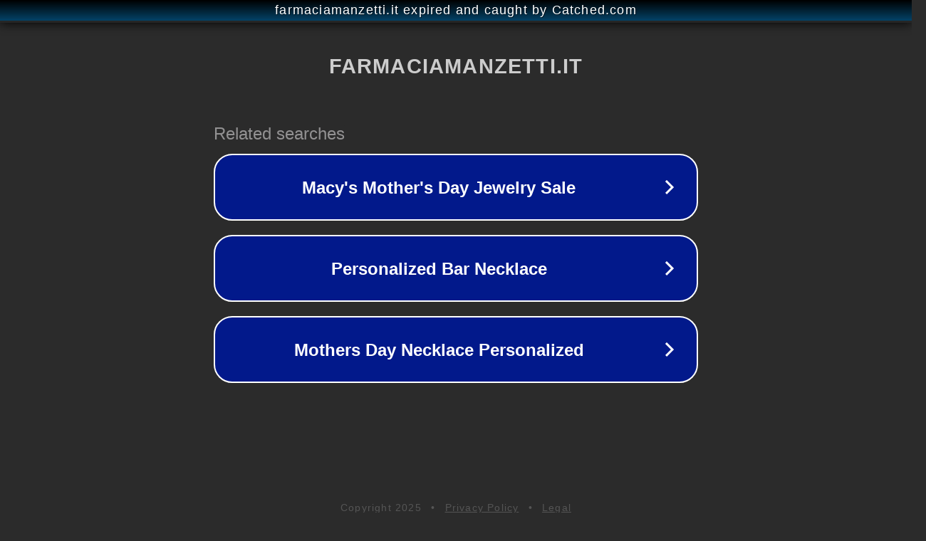

--- FILE ---
content_type: text/html; charset=utf-8
request_url: http://www.farmaciamanzetti.it/
body_size: 1070
content:
<!doctype html>
<html data-adblockkey="MFwwDQYJKoZIhvcNAQEBBQADSwAwSAJBANDrp2lz7AOmADaN8tA50LsWcjLFyQFcb/P2Txc58oYOeILb3vBw7J6f4pamkAQVSQuqYsKx3YzdUHCvbVZvFUsCAwEAAQ==_oLyQVoA1z0wRWgM0Dq0kN2Y6/hzK0wYFfTc5uyb1hL9/S+0lRAPtzUIYPuS/wcRgAPBWLQNO8BTn7X5YASuBYQ==" lang="en" style="background: #2B2B2B;">
<head>
    <meta charset="utf-8">
    <meta name="viewport" content="width=device-width, initial-scale=1">
    <link rel="icon" href="[data-uri]">
    <link rel="preconnect" href="https://www.google.com" crossorigin>
</head>
<body>
<div id="target" style="opacity: 0"></div>
<script>window.park = "[base64]";</script>
<script src="/bKiwEJOtF.js"></script>
</body>
</html>
